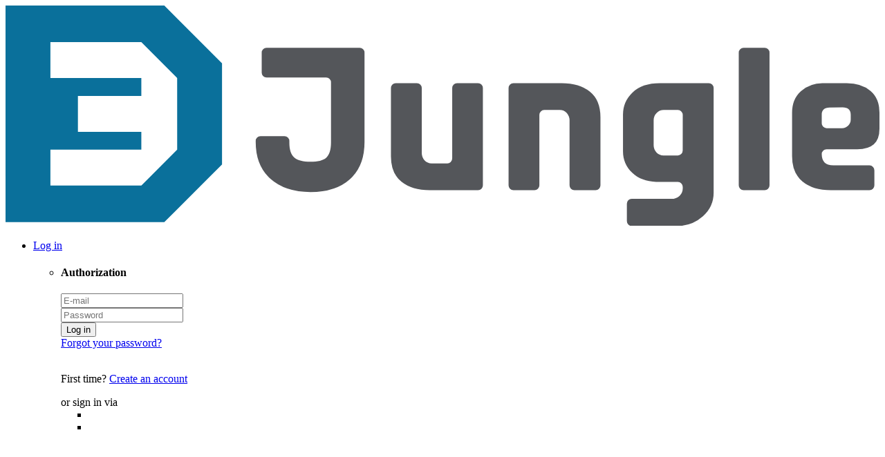

--- FILE ---
content_type: text/html; charset=UTF-8
request_url: https://3djungle.net/models/3d-panels/?tag=mega%20plast
body_size: 11470
content:
<!DOCTYPE html>
<html>
<head>
	<!-- Meta Tags -->
	<meta name="viewport" content="width=device-width, initial-scale=1">

	<meta http-equiv="Content-Type" content="text/html; charset=UTF-8" />
<script type="text/javascript" data-skip-moving="true">(function(w, d, n) {var cl = "bx-core";var ht = d.documentElement;var htc = ht ? ht.className : undefined;if (htc === undefined || htc.indexOf(cl) !== -1){return;}var ua = n.userAgent;if (/(iPad;)|(iPhone;)/i.test(ua)){cl += " bx-ios";}else if (/Windows/i.test(ua)){cl += ' bx-win';}else if (/Macintosh/i.test(ua)){cl += " bx-mac";}else if (/Linux/i.test(ua) && !/Android/i.test(ua)){cl += " bx-linux";}else if (/Android/i.test(ua)){cl += " bx-android";}cl += (/(ipad|iphone|android|mobile|touch)/i.test(ua) ? " bx-touch" : " bx-no-touch");cl += w.devicePixelRatio && w.devicePixelRatio >= 2? " bx-retina": " bx-no-retina";var ieVersion = -1;if (/AppleWebKit/.test(ua)){cl += " bx-chrome";}else if (/Opera/.test(ua)){cl += " bx-opera";}else if (/Firefox/.test(ua)){cl += " bx-firefox";}ht.className = htc ? htc + " " + cl : cl;})(window, document, navigator);</script>


<link href="/bitrix/js/ui/design-tokens/dist/ui.design-tokens.min.css?170296753922911" type="text/css"  rel="stylesheet" />
<link href="/bitrix/js/ui/fonts/opensans/ui.font.opensans.min.css?16715925472320" type="text/css"  rel="stylesheet" />
<link href="/bitrix/js/main/popup/dist/main.popup.bundle.min.css?170296759726598" type="text/css"  rel="stylesheet" />
<link href="/bitrix/css/main/bootstrap.min.css?1615100460121326" type="text/css"  rel="stylesheet" />
<link href="/bitrix/cache/css/en/3djungle/page_8417e6f217197f58c2252d51bf4f944a/page_8417e6f217197f58c2252d51bf4f944a_v1.css?173106234627515" type="text/css"  rel="stylesheet" />
<link href="/bitrix/cache/css/en/3djungle/template_f825ab3b377c73aea6670f061803e10e/template_f825ab3b377c73aea6670f061803e10e_v1.css?1746456116270586" type="text/css"  data-template-style="true" rel="stylesheet" />







	<title>3D models of 3D panels: Mega plast</title>
	<link rel="icon" href="/local/templates/3djungle/img/favicon.svg" type="image/svg+xml" />
	<link rel="shortcut icon" href="/local/templates/3djungle/img/favicon.svg" type="image/svg+xml" />
    <link rel="apple-touch-icon" href="/local/templates/3djungle/img/favicon.svg" type="image/svg+xml" />

	<!-- Fonts -->
	<link href='https://fonts.googleapis.com/css?family=Roboto:400,300,300italic,400italic,500,700,900,700italic,500italic'
		  rel='stylesheet' type='text/css'>

	<!-- Stylesheets -->
	
                        <!-- Google -->
                                    <!-- Google End -->
                <!-- Yandex.RTB -->
    <script data-skip-moving="true">window.yaContextCb=window.yaContextCb||[]</script>
    <script data-skip-moving="true" src="https://yandex.ru/ads/system/context.js" async></script>
    <script data-skip-moving="true" data-ad-client="ca-pub-1523415454330391" async src="https://pagead2.googlesyndication.com/pagead/js/adsbygoogle.js"></script>
</head>
<body>
<div id="panel">
	</div>

<!-- Container -->
<div class="container">
	<!-- Header -->
	<header class="row">

		<div class="col-lg-12 col-md-12 col-sm-12">
			<!-- Main Header -->
			<div id="main-header" class="style2">

				<div class="row">

					<div id="logo" class="col-lg-4 col-md-4 col-sm-4">
                        <a href="/"><img src="/local/templates/3djungle/img/3djungle-logo-2021.svg" alt="3DJungle"></a>
					</div>

                    <nav id="top-header" class="style2 col-sm-offset-3 col-md-5 col-sm-5 col-lg-5 col-md-5 col-sm-5">
                        <ul class="pull-right">
                                                            
<li class="purple top-login-block">
	<a href="javascript:void(0)" class="top-login-button"><i class="icons icon-user-3"></i> Log in</a>
	<ul id="login-dropdown" class="box-dropdown">
		<li>
			<div class="box-wrapper">
				<form name="form_auth" method="post" target="_top" action="/user/auth/">
					<input type="hidden" name="AUTH_FORM" value="Y"/>
					<input type="hidden" name="TYPE" value="AUTH"/>
											<input type="hidden" name="backurl" value="/models/3d-panels/?tag=mega+plast"/>
										
					<h4>Authorization</h4>
					<div class="iconic-input">
						<input type="text" name="USER_LOGIN" placeholder="E-mail"
							   value="" maxlength="255">
						<i class="icons icon-mail-1"></i>
					</div>
					<div class="iconic-input">
						<input type="password" placeholder="Password" name="USER_PASSWORD"
							   autocomplete="off" maxlength="255">
						<i class="icons icon-lock"></i>
					</div>
                    <div class="row">
                        <div class="col-md-12">

                            <div class="pull-left">
                                <input type="submit" name="Login" value="Log in">
                            </div>
                            <div class="pull-right">
                                <a href="/user/auth/?forgot_password=yes">Forgot your password?</a>
                                <br>
                            </div>
                        </div>
                    </div>
					<br class="clearfix">
					<input type="hidden" id="USER_REMEMBER" name="USER_REMEMBER" value="Y">
				</form>

                <p>
                    First time?                    <a class=""
                       href="/user/register/">Create an account</a>
                </p>

                                    <div class="row">
                        <div class="col-md-12">
                            <div class="signin-signup-log-with"><span>or sign in via</span></div>
                        </div>
                    </div>
                    <div class="row">
                        <div class="col-md-12">

                            <div class="bx-authform-social">
    <ul>
                    <li>
                <a id="bx_socserv_icon_GoogleOAuth" class="google bx-authform-social-icon"
                   href="javascript:void(0)" onclick="BX.util.popup('https://accounts.google.com/o/oauth2/auth?client_id=353193407465-pqnhd9tdjgf0cdt9tsbvtqfdekocje80.apps.googleusercontent.com&amp;redirect_uri=https%3A%2F%2F3djungle.net%2Fbitrix%2Ftools%2Foauth%2Fgoogle.php&amp;scope=https%3A%2F%2Fwww.googleapis.com%2Fauth%2Fuserinfo.email+https%3A%2F%2Fwww.googleapis.com%2Fauth%2Fuserinfo.profile&amp;response_type=code&amp;access_type=offline&amp;state=provider%3DGoogleOAuth%26site_id%3Den%26backurl%3D%252Fmodels%252F3d-panels%252F%253Fcheck_key%253D8b24dc0dc72827cd0a1379ca403d2a63%2526tag%253Dmega%252Bplast%26mode%3Dopener%26redirect_url%3D%252Fmodels%252F3d-panels%252F%253Ftag%253Dmega%252Bplast', 580, 400)"
                   title="Google"></a>
            </li>
                        <li>
                <a id="bx_socserv_icon_Facebook" class="facebook bx-authform-social-icon"
                   href="javascript:void(0)" onclick="BX.util.popup('https://www.facebook.com/dialog/oauth?client_id=745179669966287&amp;redirect_uri=https%3A%2F%2F3djungle.net%2Fbitrix%2Ftools%2Foauth%2Ffacebook.php&amp;scope=email&amp;display=popup&amp;state=site_id%3Den%26backurl%3D%252Fmodels%252F3d-panels%252F%253Fcheck_key%253D8b24dc0dc72827cd0a1379ca403d2a63%2526tag%253Dmega%252Bplast%26redirect_url%3D%252Fmodels%252F3d-panels%252F%253Ftag%253Dmega%252Bplast', 680, 600)"
                   title="Facebook"></a>
            </li>
                </ul>
</div>
                        </div>
                    </div>
                    			</div>
		</li>
	</ul>
</li>

                                                    </ul>
                    </nav>

				</div>

			</div>
			<!-- /Main Header -->

			<!-- Main Navigation -->
			<nav id="main-navigation">
				
    <ul>

    
        
                                                        <li class="home-green ">
                        <a href="/" class="" >
                            <span class="nav-caption">Home</span>
                        </a>
                    </li>
                            
        
        
    
        
                                                        <li class="blue current-item">
                        <a href="/models/" class="" >
                            <span class="nav-caption">3D models</span>
                        </a>
                    </li>
                            
        
        
    
        
                                                        <li class="red ">
                        <a href="/textures/" class="" >
                            <span class="nav-caption">Seamless textures</span>
                        </a>
                    </li>
                            
        
        
    
    
        <li class="green nav-search">
            <i class="icons icon-search-1"></i>
        </li>

    </ul>

    <div class="menu-clear-left"></div>

    
<div id="search-bar">
    <form action="/search/" id="search_form">
        <div class="col-lg-12 col-md-12 col-sm-12">
            <table id="search-bar-table">
                <tr>
                    <td class="search-column-1">
                        <input type="text" name="q" id="search_input_in_menu" value="" size="15" maxlength="50" placeholder="Enter your keyword"/>
                    </td>
                </tr>
            </table>
        </div>
        <div id="search-button">
            <input type="submit" class="green" value=""/>
            <i class="icons icon-search-1"></i>
        </div>
    </form>
</div>



			</nav>
			<!-- /Main Navigation -->

		</div>

	</header>
	<!-- /Header -->
	<!-- Content -->
	<div class="row content">

		<!-- Breadcrumbs -->
		<div class="col-lg-12 col-md-12 col-sm-12">
					<div class="breadcrumbs" itemscope itemtype="https://schema.org/BreadcrumbList">
			<div class="breadcrumb-item" id="breadcrumb_0" itemprop="itemListElement" itemscope itemtype="https://schema.org/ListItem">
				
				<a href="/" title="Home" itemprop="item">
					<span itemprop="name">Home</span>
					<meta itemprop="position" content="1" />
				</a>
			</div>
			<div class="breadcrumb-item" id="breadcrumb_1" itemprop="itemListElement" itemscope itemtype="https://schema.org/ListItem">
				<i class="icons icon-right-dir"></i>
				<a href="/models/" title="3D models downloading" itemprop="item">
					<span itemprop="name">3D models downloading</span>
					<meta itemprop="position" content="2" />
				</a>
			</div>
			<div class="breadcrumb-item" id="breadcrumb_2" itemprop="itemListElement" itemscope itemtype="https://schema.org/ListItem">
				<i class="icons icon-right-dir"></i>
				<a href="/models/interior/" title="3D interior models" itemprop="item">
					<span itemprop="name">3D interior models</span>
					<meta itemprop="position" content="3" />
				</a>
			</div>
			<div class="breadcrumb-item" id="breadcrumb_3" itemprop="itemListElement" itemscope itemtype="https://schema.org/ListItem">
				<i class="icons icon-right-dir"></i>
				<a href="/models/decor/" title="3D models of decor" itemprop="item">
					<span itemprop="name">3D models of decor</span>
					<meta itemprop="position" content="4" />
				</a>
			</div>
			<div class="breadcrumb-item" id="breadcrumb_4" itemprop="itemListElement" itemscope itemtype="https://schema.org/ListItem">
				<i class="icons icon-right-dir"></i>
				<a href="/models/3d-panels/" title="3D models of 3D panels" itemprop="item">
					<span itemprop="name">3D models of 3D panels</span>
					<meta itemprop="position" content="5" />
				</a>
			</div>
			<div class="breadcrumb-item" itemprop="itemListElement" itemscope itemtype="https://schema.org/ListItem">
				<i class="icons icon-right-dir"></i>
				<span itemprop="name">Mega plast</span>
				<meta itemprop="position" content="6" />
			</div></div></div>		<!-- /Breadcrumbs -->
                <div class="col-lg-12">
        <script data-skip-moving="true">document.write('<script src="' + 'https://s.basicconfig.com/channel/207?enc='+encodeURIComponent(document.inputEncoding) + '"></scr' + 'ipt>');</script>
        </div>
		        
                
		<!-- Main Content -->
		<section class="main-content col-lg-9 col-md-9 col-sm-9 col-lg-push-3 col-md-push-3 col-sm-push-3">
	<div class="catalog-section">
		<!-- Heading -->
		<div class="row" style="margin-bottom: 30px">
			<div class="col-lg-12 col-md-12 col-sm-12">
				<div class="carousel-heading no-margin">
					<h1>3D models of 3D panels: Mega plast</h1>
				</div>
									<div class="page-content">
						<!-- Description -->
												<!-- /Description -->

													<p class="elements-count">
								Total models in this category:								<b>10</b>
							</p>
											</div>
							</div>
		</div>
		<!-- /Heading -->

		
					<div class="row sort_row">
				<div class="col-lg-12 col-md-12 col-sm-12">
					<div class="category-heading">
						<span>SORT BY:</span>
						<a href="javascript:void();"
							class='disabled'>novelty</a> |
						<a href="/models/3d-panels/index.php?tag=mega plast&sort=download"
							>popular</a> |
						<a href="/models/3d-panels/index.php?tag=mega plast&sort=polygons"
							>polygons</a>
					</div>
				</div>
			</div>
		
					<!-- Items -->
			<div class="row items">
									<!-- Item -->
					<div class="col-lg-3 col-md-3 col-sm-3 product">
						<div class="product-image">
							<a href="/models/3d-panels/48427/" title="Om. Mega plast decor Bas-relief">
								<img src="/upload/resize_cache/iblock/42f/200_200_2/67x1skfbmwntsjq6y602cjut3t93citz.jpeg" alt="Om. Mega plast decor Bas-relief">
							</a>
						</div>
					</div>
					<!-- /Item -->

														<!-- Item -->
					<div class="col-lg-3 col-md-3 col-sm-3 product">
						<div class="product-image">
							<a href="/models/3d-panels/46235/" title="Om. Mega plast decor Bas-relief">
								<img src="/upload/resize_cache/iblock/5e4/200_200_2/ers39u2o12x457v2gx64olaqy4pnu8l4.jpeg" alt="Om. Mega plast decor Bas-relief">
							</a>
						</div>
					</div>
					<!-- /Item -->

														<!-- Item -->
					<div class="col-lg-3 col-md-3 col-sm-3 product">
						<div class="product-image">
							<a href="/models/3d-panels/44315/" title="Om. Mega plast decor Bas-relief">
								<img src="/upload/resize_cache/iblock/5d5/200_200_2/2huhbqi5pbp6tw1ax8hnkbo4ic96b0hq.jpeg" alt="Om. Mega plast decor Bas-relief">
							</a>
						</div>
					</div>
					<!-- /Item -->

														<!-- Item -->
					<div class="col-lg-3 col-md-3 col-sm-3 product">
						<div class="product-image">
							<a href="/models/3d-panels/40267/" title="Om. Mega plast decor Bas-relief">
								<img src="/upload/resize_cache/iblock/c4f/200_200_2/1syzayqm5xz5g8ru5gu41fcvrs7yfzja.jpeg" alt="Om. Mega plast decor Bas-relief">
							</a>
						</div>
					</div>
					<!-- /Item -->

											</div><!-- .row -->
						<div class="row">
						<div class="col-md-12 align-center">
                                                                                                <ins class="adsbygoogle"
                                         style="display:block"
                                         data-ad-client="ca-pub-1898391016970001"
                                         data-ad-slot="7769859138"
                                         data-ad-format="auto"
                                         data-full-width-responsive="true"></ins>
                                                                                                						</div>
						</div>
						<div class="row items">
														<!-- Item -->
					<div class="col-lg-3 col-md-3 col-sm-3 product">
						<div class="product-image">
							<a href="/models/3d-panels/31825/" title="Om. Mega plast decor 3d panel">
								<img src="/upload/resize_cache/iblock/dac/200_200_2/llq2gw3dplkcsffzhsbrjketxq7drzq6.jpeg" alt="Om. Mega plast decor 3d panel">
							</a>
						</div>
					</div>
					<!-- /Item -->

														<!-- Item -->
					<div class="col-lg-3 col-md-3 col-sm-3 product">
						<div class="product-image">
							<a href="/models/3d-panels/31565/" title="Om. Mega plast decor Rustic stones">
								<img src="/upload/resize_cache/iblock/eca/200_200_2/qw6sbkl338vztmuvxryw9h4rcjgwo60w.jpeg" alt="Om. Mega plast decor Rustic stones">
							</a>
						</div>
					</div>
					<!-- /Item -->

														<!-- Item -->
					<div class="col-lg-3 col-md-3 col-sm-3 product">
						<div class="product-image">
							<a href="/models/3d-panels/29019/" title="Om. Mega plast decor Decorative inserts">
								<img src="/upload/resize_cache/iblock/878/200_200_2/vfp23zhl164nw5hxwkmcy31eny6f8gol.jpeg" alt="Om. Mega plast decor Decorative inserts">
							</a>
						</div>
					</div>
					<!-- /Item -->

														<!-- Item -->
					<div class="col-lg-3 col-md-3 col-sm-3 product">
						<div class="product-image">
							<a href="/models/3d-panels/26081/" title="Om. Mega plast decor Decorative inserts">
								<img src="/upload/resize_cache/iblock/290/200_200_2/nq550zw4x6mehfyj8a15842ivb9nczc3.jpeg" alt="Om. Mega plast decor Decorative inserts">
							</a>
						</div>
					</div>
					<!-- /Item -->

														<!-- Item -->
					<div class="col-lg-3 col-md-3 col-sm-3 product">
						<div class="product-image">
							<a href="/models/3d-panels/26036/" title="Om. Mega plast decor Decorative inserts">
								<img src="/upload/resize_cache/iblock/b81/200_200_2/k9uzy8ss7vpm71lyp8wc0zk0n3mwubq4.jpeg" alt="Om. Mega plast decor Decorative inserts">
							</a>
						</div>
					</div>
					<!-- /Item -->

														<!-- Item -->
					<div class="col-lg-3 col-md-3 col-sm-3 product">
						<div class="product-image">
							<a href="/models/3d-panels/22985/" title="Om. Mega plast decor Decorative inserts">
								<img src="/upload/resize_cache/iblock/797/200_200_2/6pelhm73ce4u2vx1uqmj49hlfukim8g5.jpeg" alt="Om. Mega plast decor Decorative inserts">
							</a>
						</div>
					</div>
					<!-- /Item -->

												</div>
			<!-- /Items -->
							<div class="row">
									</div>
					
			</div>
	
</section>
<!-- /Main Content -->


    <!-- Sidebar -->
    <aside class="sidebar col-lg-3 col-md-3 col-sm-3  col-lg-pull-9 col-md-pull-9 col-sm-pull-9">
        <!-- Categories -->
        <div class="row sidebar-box purple">
            <div class="col-lg-12 col-md-12 col-sm-12">
                <div class="sidebar-box-heading">
                    <i class="icons icon-folder-open-empty"></i>
                    <h4>
                        Models                    </h4>
                </div>

                <div class="sidebar-box-content">
                    
<ul>


	
	
					<li>
				<a href="/models/architecture/" class="root-item">
					Architecture 				</a>
				<ul class="cl-sidebar-dropdown">
			
	

	
										<li>
					<a href="/models/houses-and-cottages/"  class="item">
						Houses and cottages					</a>
				</li>
					
	
	

	
										<li>
					<a href="/models/sights/"  class="item">
						Sights					</a>
				</li>
					
	
	

	
										<li>
					<a href="/models/building/"  class="item">
						Building					</a>
				</li>
					
	
	

	
										<li>
					<a href="/models/bridges/"  class="item">
						Bridges					</a>
				</li>
					
	
	

	
										<li>
					<a href="/models/monuments-and-fountains/"  class="item">
						Monuments and fountains					</a>
				</li>
					
	
	

	
	
		
					
											<li>
							<a href="/models/sculpture/" class="root-item">
								Sculpture 							</a>
							<ul class="cl-sidebar-dropdown">
									

			
	

	
										<li>
					<a href="/models/bas-reliefs/"  class="item">
						Bas-reliefs					</a>
				</li>
					
	
	

	
										<li>
					<a href="/models/busts/"  class="item">
						Busts					</a>
				</li>
					
	
	

	
										<li>
					<a href="/models/statues/"  class="item">
						Statues					</a>
				</li>
					
	
	

			</ul></li>	
										<li>
					<a href="/models/temples/"  class="item">
						Temples					</a>
				</li>
					
	
	

			</ul></li>	
	
					<li>
				<a href="/models/animals/" class="root-item">
					Animals 				</a>
				<ul class="cl-sidebar-dropdown">
			
	

	
										<li>
					<a href="/models/dinosaurs/"  class="item">
						Dinosaurs					</a>
				</li>
					
	
	

	
										<li>
					<a href="/models/home/"  class="item">
						Home					</a>
				</li>
					
	
	

	
										<li>
					<a href="/models/amphibians/"  class="item">
						Amphibians					</a>
				</li>
					
	
	

	
										<li>
					<a href="/models/sea-creatures/"  class="item">
						Sea creatures					</a>
				</li>
					
	
	

	
										<li>
					<a href="/models/insects/"  class="item">
						Insects					</a>
				</li>
					
	
	

	
										<li>
					<a href="/models/birds/"  class="item">
						Birds					</a>
				</li>
					
	
	

	
										<li>
					<a href="/models/fish/"  class="item">
						Fish					</a>
				</li>
					
	
	

	
										<li>
					<a href="/models/herbivores/"  class="item">
						Herbivores					</a>
				</li>
					
	
	

	
										<li>
					<a href="/models/predators/"  class="item">
						Predators					</a>
				</li>
					
	
	

			</ul></li>	
	
					<li>
				<a href="/models/interior/" class="root-item">
					Interior 				</a>
				<ul class="cl-sidebar-dropdown">
			
	

	
										<li>
					<a href="/models/3d-interiors/"  class="item">
						3D interiors					</a>
				</li>
					
	
	

	
										<li>
					<a href="/models/bars-and-restaurants/"  class="item">
						Bars and restaurants					</a>
				</li>
					
	
	

	
	
		
					
											<li>
							<a href="/models/appliances/" class="root-item">
								Appliances 							</a>
							<ul class="cl-sidebar-dropdown">
									

			
	

	
										<li>
					<a href="/models/audio-tech/"  class="item">
						Audio tech					</a>
				</li>
					
	
	

	
										<li>
					<a href="/models/fans/"  class="item">
						Fans					</a>
				</li>
					
	
	

	
										<li>
					<a href="/models/appliances-others/"  class="item">
						Others					</a>
				</li>
					
	
	

	
										<li>
					<a href="/models/washing-machines/"  class="item">
						Washing machines					</a>
				</li>
					
	
	

	
										<li>
					<a href="/models/tv-sets/"  class="item">
						TV sets					</a>
				</li>
					
	
	

	
										<li>
					<a href="/models/telephones/"  class="item">
						Telephones					</a>
				</li>
					
	
	

	
										<li>
					<a href="/models/refrigerators/"  class="item">
						Refrigerators					</a>
				</li>
					
	
	

	
										<li>
					<a href="/models/teapots/"  class="item">
						Teapots					</a>
				</li>
					
	
	

			</ul></li>	
	
		
					
											<li>
							<a href="/models/decor/" class="root-item">
								Decor 							</a>
							<ul class="cl-sidebar-dropdown">
									

			
	

	
										<li class="item-selected">
					<a href="/models/3d-panels/"  class="item">
						3D panels					</a>
				</li>
					
	
	

	
										<li>
					<a href="/models/vases/"  class="item">
						Vases					</a>
				</li>
					
	
	

	
										<li>
					<a href="/models/decorative-sets/"  class="item">
						Decorative sets					</a>
				</li>
					
	
	

	
										<li>
					<a href="/models/other-decorative-objects/"  class="item">
						Other decorative objects					</a>
				</li>
					
	
	

	
										<li>
					<a href="/models/mirrors/"  class="item">
						Mirrors					</a>
				</li>
					
	
	

	
										<li>
					<a href="/models/paintings/"  class="item">
						Paintings					</a>
				</li>
					
	
	

	
										<li>
					<a href="/models/decor-books/"  class="item">
						Books					</a>
				</li>
					
	
	

	
										<li>
					<a href="/models/carpets/"  class="item">
						Carpets					</a>
				</li>
					
	
	

	
										<li>
					<a href="/models/stucco/"  class="item">
						Stucco					</a>
				</li>
					
	
	

	
										<li>
					<a href="/models/decor-pillows/"  class="item">
						Pillows					</a>
				</li>
					
	
	

	
										<li>
					<a href="/models/clock/"  class="item">
						Clock					</a>
				</li>
					
	
	

	
										<li>
					<a href="/models/curtains/"  class="item">
						Curtains					</a>
				</li>
					
	
	

			</ul></li>	
	
		
					
											<li>
							<a href="/models/childroom/" class="root-item">
								Childroom 							</a>
							<ul class="cl-sidebar-dropdown">
									

			
	

	
										<li>
					<a href="/models/childroom-full-furniture-set/"  class="item">
						Full furniture set					</a>
				</li>
					
	
	

	
										<li>
					<a href="/models/childroom-others/"  class="item">
						Others					</a>
				</li>
					
	
	

	
										<li>
					<a href="/models/toys/"  class="item">
						Toys					</a>
				</li>
					
	
	

	
										<li>
					<a href="/models/childrens-beds/"  class="item">
						Beds					</a>
				</li>
					
	
	

	
										<li>
					<a href="/models/table-and-chair/"  class="item">
						Table &amp; Chair					</a>
				</li>
					
	
	

	
										<li>
					<a href="/models/childroom-wardrobe/"  class="item">
						Wardrobe					</a>
				</li>
					
	
	

			</ul></li>	
										<li>
					<a href="/models/fireplaces/"  class="item">
						Fireplaces					</a>
				</li>
					
	
	

	
										<li>
					<a href="/models/chancery/"  class="item">
						Chancery					</a>
				</li>
					
	
	

	
										<li>
					<a href="/models/books-and-magazines/"  class="item">
						Books and magazines					</a>
				</li>
					
	
	

	
	
		
					
											<li>
							<a href="/models/kitchen/" class="root-item">
								Kitchen 							</a>
							<ul class="cl-sidebar-dropdown">
									

			
	

	
										<li>
					<a href="/models/kitchens/"  class="item">
						Kitchens					</a>
				</li>
					
	
	

	
										<li>
					<a href="/models/others-kitchen-accessories/"  class="item">
						Others kitchen accessories					</a>
				</li>
					
	
	

	
										<li>
					<a href="/models/sink/"  class="item">
						Sink					</a>
				</li>
					
	
	

	
										<li>
					<a href="/models/tableware/"  class="item">
						Tableware					</a>
				</li>
					
	
	

	
										<li>
					<a href="/models/kitchen-faucets/"  class="item">
						Faucets					</a>
				</li>
					
	
	

	
										<li>
					<a href="/models/kitchen-appliance/"  class="item">
						Kitchen appliance					</a>
				</li>
					
	
	

			</ul></li>	
										<li>
					<a href="/models/stairs/"  class="item">
						Stairs					</a>
				</li>
					
	
	

	
										<li>
					<a href="/models/shops/"  class="item">
						Shops					</a>
				</li>
					
	
	

	
	
		
					
											<li>
							<a href="/models/furniture/" class="root-item">
								Furniture 							</a>
							<ul class="cl-sidebar-dropdown">
									

			
	

	
										<li>
					<a href="/models/sofas/"  class="item">
						Sofas					</a>
				</li>
					
	
	

	
										<li>
					<a href="/models/others-soft-seating/"  class="item">
						Others soft seating					</a>
				</li>
					
	
	

	
										<li>
					<a href="/models/other/"  class="item">
						Other					</a>
				</li>
					
	
	

	
										<li>
					<a href="/models/consoles/"  class="item">
						Consoles					</a>
				</li>
					
	
	

	
										<li>
					<a href="/models/armchairs/"  class="item">
						Armchairs					</a>
				</li>
					
	
	

	
										<li>
					<a href="/models/beds/"  class="item">
						Beds					</a>
				</li>
					
	
	

	
										<li>
					<a href="/models/office-furniture/"  class="item">
						Office furniture					</a>
				</li>
					
	
	

	
										<li>
					<a href="/models/hallway-furniture/"  class="item">
						Hallway furniture					</a>
				</li>
					
	
	

	
										<li>
					<a href="/models/racks/"  class="item">
						Racks					</a>
				</li>
					
	
	

	
										<li>
					<a href="/models/table-and-chairs/"  class="item">
						Table and chairs					</a>
				</li>
					
	
	

	
										<li>
					<a href="/models/tables/"  class="item">
						Tables					</a>
				</li>
					
	
	

	
										<li>
					<a href="/models/chairs/"  class="item">
						Chairs					</a>
				</li>
					
	
	

	
										<li>
					<a href="/models/tv-wall/"  class="item">
						TV Wall					</a>
				</li>
					
	
	

	
										<li>
					<a href="/models/dressing-tables/"  class="item">
						Dressing tables					</a>
				</li>
					
	
	

	
										<li>
					<a href="/models/sideboards-and-chest-of-drawers/"  class="item">
						Sideboards &amp; Chest of drawers					</a>
				</li>
					
	
	

	
										<li>
					<a href="/models/cupboards/"  class="item">
						Cupboards					</a>
				</li>
					
	
	

			</ul></li>	
	
		
					
											<li>
							<a href="/models/lighting/" class="root-item">
								Lighting 							</a>
							<ul class="cl-sidebar-dropdown">
									

			
	

	
										<li>
					<a href="/models/sconce/"  class="item">
						Sconce					</a>
				</li>
					
	
	

	
										<li>
					<a href="/models/spotlights/"  class="item">
						Spotlights					</a>
				</li>
					
	
	

	
										<li>
					<a href="/models/lamps/"  class="item">
						Lamps (others)					</a>
				</li>
					
	
	

	
										<li>
					<a href="/models/table-lamps/"  class="item">
						Table lamps					</a>
				</li>
					
	
	

	
										<li>
					<a href="/models/chandeliers/"  class="item">
						Pendant lights / chandeliers					</a>
				</li>
					
	
	

	
										<li>
					<a href="/models/ceiling-lamp/"  class="item">
						Ceiling lamps					</a>
				</li>
					
	
	

	
										<li>
					<a href="/models/technical-lighting/"  class="item">
						Technical lighting					</a>
				</li>
					
	
	

	
										<li>
					<a href="/models/floor-lamps/"  class="item">
						Floor lamps					</a>
				</li>
					
	
	

			</ul></li>	
										<li>
					<a href="/models/dishes-and-cutlery/"  class="item">
						Dishes and cutlery					</a>
				</li>
					
	
	

	
										<li>
					<a href="/models/houseware/"  class="item">
						Houseware					</a>
				</li>
					
	
	

	
										<li>
					<a href="/models/handles-and-fittings/"  class="item">
						Handles and fittings					</a>
				</li>
					
	
	

	
										<li>
					<a href="/models/beauty-salon/"  class="item">
						Beauty salon					</a>
				</li>
					
	
	

	
	
		
					
											<li>
							<a href="/models/plumbing/" class="root-item">
								Plumbing 							</a>
							<ul class="cl-sidebar-dropdown">
									

			
	

	
										<li>
					<a href="/models/baths/"  class="item">
						Baths					</a>
				</li>
					
	
	

	
										<li>
					<a href="/models/towel-rails/"  class="item">
						Towel rails					</a>
				</li>
					
	
	

	
										<li>
					<a href="/models/radiators/"  class="item">
						Radiators					</a>
				</li>
					
	
	

	
										<li>
					<a href="/models/sinks/"  class="item">
						Sinks					</a>
				</li>
					
	
	

	
										<li>
					<a href="/models/mixers/"  class="item">
						Mixers					</a>
				</li>
					
	
	

	
										<li>
					<a href="/models/toilet-bowls/"  class="item">
						Toilet bowls					</a>
				</li>
					
	
	

			</ul></li>	
	
		
					
											<li>
							<a href="/models/bathroom/" class="root-item">
								Bathroom 							</a>
							<ul class="cl-sidebar-dropdown">
									

			
	

	
										<li>
					<a href="/models/bathroom-accessories/"  class="item">
						Bathroom accessories					</a>
				</li>
					
	
	

	
										<li>
					<a href="/models/showers/"  class="item">
						Showers					</a>
				</li>
					
	
	

	
										<li>
					<a href="/models/bathroom-furniture/"  class="item">
						Bathroom furniture					</a>
				</li>
					
	
	

	
										<li>
					<a href="/models/toilets-and-Bidets/"  class="item">
						Toilets &amp; Bidets					</a>
				</li>
					
	
	

			</ul></li></ul></li>	
	
					<li>
				<a href="/models/space-and-fantasy/" class="root-item">
					Space and fantasy 				</a>
				<ul class="cl-sidebar-dropdown">
			
	

	
										<li>
					<a href="/models/ships-and-stations/"  class="item">
						Ships and stations					</a>
				</li>
					
	
	

	
										<li>
					<a href="/models/cosmic-bodies/"  class="item">
						Cosmic bodies					</a>
				</li>
					
	
	

	
										<li>
					<a href="/models/robots/"  class="item">
						Robots					</a>
				</li>
					
	
	

	
										<li>
					<a href="/models/constructions/"  class="item">
						Constructions					</a>
				</li>
					
	
	

			</ul></li>	
	
					<li>
				<a href="/models/medicine/" class="root-item">
					Medicine 				</a>
				<ul class="cl-sidebar-dropdown">
			
	

	
										<li>
					<a href="/models/medical-equipment/"  class="item">
						Medical equipment					</a>
				</li>
					
	
	

	
										<li>
					<a href="/models/medical-tools/"  class="item">
						Medical tools					</a>
				</li>
					
	
	

	
										<li>
					<a href="/models/drugs/"  class="item">
						Drugs					</a>
				</li>
					
	
	

			</ul></li>	
	
					<li>
				<a href="/models/models-for-3d-printing/" class="root-item">
					Models for 3D printing 				</a>
				<ul class="cl-sidebar-dropdown">
			
	

	
										<li>
					<a href="/models/other_1/"  class="item">
						Other					</a>
				</li>
					
	
	

	
										<li>
					<a href="/models/gadgets/"  class="item">
						Gadgets					</a>
				</li>
					
	
	

	
										<li>
					<a href="/models/for-home-and-everyday-life/"  class="item">
						For home and everyday life					</a>
				</li>
					
	
	

	
										<li>
					<a href="/models/toys-and-games/"  class="item">
						Toys &amp; Games					</a>
				</li>
					
	
	

	
										<li>
					<a href="/models/art/"  class="item">
						Art					</a>
				</li>
					
	
	

	
										<li>
					<a href="/models/people-and-beings/"  class="item">
						People and Beings					</a>
				</li>
					
	
	

	
										<li>
					<a href="/models/miniatures/"  class="item">
						Miniatures					</a>
				</li>
					
	
	

	
										<li>
					<a href="/models/jewelry-and-fashion/"  class="item">
						Jewelry and fashion					</a>
				</li>
					
	
	

			</ul></li>	
	
					<li>
				<a href="/models/music/" class="root-item">
					Music 				</a>
				<ul class="cl-sidebar-dropdown">
			
	

	
										<li>
					<a href="/models/wind-instruments/"  class="item">
						Wind instruments					</a>
				</li>
					
	
	

	
										<li>
					<a href="/models/keyboards/"  class="item">
						Keyboards					</a>
				</li>
					
	
	

	
										<li>
					<a href="/models/equipment/"  class="item">
						Equipment					</a>
				</li>
					
	
	

	
										<li>
					<a href="/models/strings/"  class="item">
						Strings					</a>
				</li>
					
	
	

	
										<li>
					<a href="/models/drums/"  class="item">
						Drums					</a>
				</li>
					
	
	

			</ul></li>	
	
					<li>
				<a href="/models/clothes-and-footwear/" class="root-item">
					Clothes and footwear 				</a>
				<ul class="cl-sidebar-dropdown">
			
	

	
										<li>
					<a href="/models/children_1/"  class="item">
						Children					</a>
				</li>
					
	
	

	
										<li>
					<a href="/models/women_1/"  class="item">
						Women					</a>
				</li>
					
	
	

	
										<li>
					<a href="/models/mens/"  class="item">
						Mens					</a>
				</li>
					
	
	

	
										<li>
					<a href="/models/eyewear-and-accessories/"  class="item">
						Eyewear &amp; Accessories					</a>
				</li>
					
	
	

	
										<li>
					<a href="/models/overalls/"  class="item">
						Overalls					</a>
				</li>
					
	
	

	
										<li>
					<a href="/models/sports/"  class="item">
						Sports					</a>
				</li>
					
	
	

			</ul></li>	
	
					<li>
				<a href="/models/weapon/" class="root-item">
					Weapon 				</a>
				<ul class="cl-sidebar-dropdown">
			
	

	
										<li>
					<a href="/models/ammunition/"  class="item">
						Ammunition					</a>
				</li>
					
	
	

	
										<li>
					<a href="/models/military-equipment/"  class="item">
						Military equipment					</a>
				</li>
					
	
	

	
										<li>
					<a href="/models/historical-and-fantasy/"  class="item">
						Historical and Fantasy					</a>
				</li>
					
	
	

	
										<li>
					<a href="/models/ships-and-submarines/"  class="item">
						Ships and submarines					</a>
				</li>
					
	
	

	
										<li>
					<a href="/models/firearms/"  class="item">
						Firearms					</a>
				</li>
					
	
	

	
										<li>
					<a href="/models/airplanes-and-helicopters/"  class="item">
						Airplanes and helicopters					</a>
				</li>
					
	
	

	
										<li>
					<a href="/models/steel-arms/"  class="item">
						Steel arms					</a>
				</li>
					
	
	

			</ul></li>	
	
					<li>
				<a href="/models/characters/" class="root-item">
					Characters 				</a>
				<ul class="cl-sidebar-dropdown">
			
	

	
	
		
					
											<li>
							<a href="/models/3d-models-of-people/" class="root-item">
								3D models of people 							</a>
							<ul class="cl-sidebar-dropdown">
									

			
	

	
										<li>
					<a href="/models/3d-models-of-girls/"  class="item">
						3D models of girls					</a>
				</li>
					
	
	

	
										<li>
					<a href="/models/anatomy/"  class="item">
						Anatomy					</a>
				</li>
					
	
	

	
										<li>
					<a href="/models/children/"  class="item">
						Children					</a>
				</li>
					
	
	

	
										<li>
					<a href="/models/women/"  class="item">
						Women					</a>
				</li>
					
	
	

	
										<li>
					<a href="/models/men/"  class="item">
						Men					</a>
				</li>
					
	
	

	
										<li>
					<a href="/models/old-men/"  class="item">
						Old men					</a>
				</li>
					
	
	

			</ul></li>	
										<li>
					<a href="/models/monsters-and-creatures/"  class="item">
						Monsters and creatures					</a>
				</li>
					
	
	

	
										<li>
					<a href="/models/cartoon-heroes/"  class="item">
						Cartoon heroes					</a>
				</li>
					
	
	

			</ul></li>	
	
					<li>
				<a href="/models/food/" class="root-item">
					Food 				</a>
				<ul class="cl-sidebar-dropdown">
			
	

	
										<li>
					<a href="/models/food_1/"  class="item">
						Food					</a>
				</li>
					
	
	

	
										<li>
					<a href="/models/food-and-drinks/"  class="item">
						Food &amp; drinks					</a>
				</li>
					
	
	

	
										<li>
					<a href="/models/drinks/"  class="item">
						Drinks					</a>
				</li>
					
	
	

	
										<li>
					<a href="/models/tobacco-products/"  class="item">
						Tobacco products					</a>
				</li>
					
	
	

			</ul></li>	
	
					<li>
				<a href="/models/industry/" class="root-item">
					Industry 				</a>
				<ul class="cl-sidebar-dropdown">
			
	

	
										<li>
					<a href="/models/details/"  class="item">
						Details					</a>
				</li>
					
	
	

	
										<li>
					<a href="/models/tools/"  class="item">
						Tools					</a>
				</li>
					
	
	

	
										<li>
					<a href="/models/special-equipment/"  class="item">
						Special equipment					</a>
				</li>
					
	
	

			</ul></li>	
										<li class=" ">
					<a href="/models/others/" class="">
						Others					</a>
				</li>
					
	
	

	
	
					<li>
				<a href="/models/plants-and-mushrooms/" class="root-item">
					Plants and mushrooms 				</a>
				<ul class="cl-sidebar-dropdown">
			
	

	
										<li>
					<a href="/models/mushrooms/"  class="item">
						Mushrooms					</a>
				</li>
					
	
	

	
										<li>
					<a href="/models/trees/"  class="item">
						Trees					</a>
				</li>
					
	
	

	
										<li>
					<a href="/models/indoor-plants/"  class="item">
						Indoor					</a>
				</li>
					
	
	

	
										<li>
					<a href="/models/bushes/"  class="item">
						Bushes					</a>
				</li>
					
	
	

	
										<li>
					<a href="/models/leaves/"  class="item">
						Leaves					</a>
				</li>
					
	
	

	
										<li>
					<a href="/models/herbs/"  class="item">
						Herbs					</a>
				</li>
					
	
	

	
										<li>
					<a href="/models/fitowall/"  class="item">
						Fitowall					</a>
				</li>
					
	
	

	
										<li>
					<a href="/models/flowers/"  class="item">
						Flowers					</a>
				</li>
					
	
	

			</ul></li>	
	
					<li>
				<a href="/models/sports-and-tourism/" class="root-item">
					Sports and tourism 				</a>
				<ul class="cl-sidebar-dropdown">
			
	

	
										<li>
					<a href="/models/sport-others/"  class="item">
						Others					</a>
				</li>
					
	
	

	
										<li>
					<a href="/models/inventory/"  class="item">
						Inventory					</a>
				</li>
					
	
	

	
										<li>
					<a href="/models/clothing-and-equipment/"  class="item">
						Clothing and equipment					</a>
				</li>
					
	
	

	
										<li>
					<a href="/models/sports-grounds/"  class="item">
						Sports grounds					</a>
				</li>
					
	
	

	
										<li>
					<a href="/models/simulators/"  class="item">
						Simulators					</a>
				</li>
					
	
	

			</ul></li>	
	
					<li>
				<a href="/models/transport/" class="root-item">
					Transport 				</a>
				<ul class="cl-sidebar-dropdown">
			
	

	
	
		
					
											<li>
							<a href="/models/air/" class="root-item">
								Air 							</a>
							<ul class="cl-sidebar-dropdown">
									

			
	

	
										<li>
					<a href="/models/helicopters/"  class="item">
						Helicopters					</a>
				</li>
					
	
	

	
										<li>
					<a href="/models/aircraft/"  class="item">
						Aircraft					</a>
				</li>
					
	
	

			</ul></li>	
	
		
					
											<li>
							<a href="/models/ships/" class="root-item">
								Ships 							</a>
							<ul class="cl-sidebar-dropdown">
									

			
	

	
										<li>
					<a href="/models/small-craft/"  class="item">
						Small craft					</a>
				</li>
					
	
	

	
										<li>
					<a href="/models/passenger/"  class="item">
						Passenger					</a>
				</li>
					
	
	

	
										<li>
					<a href="/models/yachts-and-boats/"  class="item">
						Yachts and boats					</a>
				</li>
					
	
	

			</ul></li>	
	
		
					
											<li>
							<a href="/models/ground/" class="root-item">
								Ground 							</a>
							<ul class="cl-sidebar-dropdown">
									

			
	

	
										<li>
					<a href="/models/cars/"  class="item">
						Cars					</a>
				</li>
					
	
	

	
										<li>
					<a href="/models/bicycles/"  class="item">
						Bicycles					</a>
				</li>
					
	
	

	
										<li>
					<a href="/models/urban-transport/"  class="item">
						Urban transport					</a>
				</li>
					
	
	

	
										<li>
					<a href="/models/freight/"  class="item">
						Freight					</a>
				</li>
					
	
	

	
										<li>
					<a href="/models/railway-transport/"  class="item">
						Railway transport					</a>
				</li>
					
	
	

	
										<li>
					<a href="/models/bikes/"  class="item">
						Bikes					</a>
				</li>
					
	
	

	
										<li>
					<a href="/models/agricultural-and-construction/"  class="item">
						Agricultural. and construction					</a>
				</li>
					
	
	

	
										<li>
					<a href="/models/special-transport-destination/"  class="item">
						Special transport destination					</a>
				</li>
					
	
	

			</ul></li></ul></li>	
	
					<li>
				<a href="/models/exterior/" class="root-item">
					Exterior 				</a>
				<ul class="cl-sidebar-dropdown">
			
	

	
										<li>
					<a href="/models/3d-exterior-scenes/"  class="item">
						3d exterior scenes					</a>
				</li>
					
	
	

	
										<li>
					<a href="/models/3d-models-of-doors/"  class="item">
						3d models of doors					</a>
				</li>
					
	
	

	
										<li>
					<a href="/models/3d-models-of-windows/"  class="item">
						3d models of windows					</a>
				</li>
					
	
	

	
										<li>
					<a href="/models/3d-models-of-lanterns/"  class="item">
						3d models of lanterns					</a>
				</li>
					
	
	

	
										<li>
					<a href="/models/balusters-and-railings/"  class="item">
						Balusters and railings					</a>
				</li>
					
	
	

	
										<li>
					<a href="/models/barbecue-and-grills/"  class="item">
						Barbecue and grills					</a>
				</li>
					
	
	

	
										<li>
					<a href="/models/pavement/"  class="item">
						Pavement					</a>
				</li>
					
	
	

	
										<li>
					<a href="/models/gutter/"  class="item">
						Gutter					</a>
				</li>
					
	
	

	
										<li>
					<a href="/models/urban%20environment/"  class="item">
						Urban environment					</a>
				</li>
					
	
	

	
										<li>
					<a href="/models/environment-elements/"  class="item">
						Environment elements					</a>
				</li>
					
	
	

	
										<li>
					<a href="/models/playgrounds/"  class="item">
						Playgrounds					</a>
				</li>
					
	
	

	
										<li>
					<a href="/models/exterior-others/"  class="item">
						Others					</a>
				</li>
					
	
	

	
										<li>
					<a href="/models/columns-and-pilasters/"  class="item">
						Columns and pilasters					</a>
				</li>
					
	
	

	
										<li>
					<a href="/models/fences/"  class="item">
						Fences					</a>
				</li>
					
	
	

	
										<li>
					<a href="/models/outdoor-lighting/"  class="item">
						Outdoor lighting					</a>
				</li>
					
	
	

	
										<li>
					<a href="/models/facade-elements/"  class="item">
						Facade elements					</a>
				</li>
					
	
	

			</ul></li>	
	
					<li>
				<a href="/models/electronics/" class="root-item">
					Electronics 				</a>
				<ul class="cl-sidebar-dropdown">
			
	

	
										<li>
					<a href="/models/iphone/"  class="item">
						IPhone					</a>
				</li>
					
	
	

	
										<li>
					<a href="/models/accessories/"  class="item">
						Accessories					</a>
				</li>
					
	
	

	
										<li>
					<a href="/models/audio-engineering/"  class="item">
						Audio engineering					</a>
				</li>
					
	
	

	
										<li>
					<a href="/models/video-equipment/"  class="item">
						Video equipment					</a>
				</li>
					
	
	

	
										<li>
					<a href="/models/computers-and-laptops/"  class="item">
						Computers and Laptops					</a>
				</li>
					
	
	

	
										<li>
					<a href="/models/cameras/"  class="item">
						Cameras					</a>
				</li>
					
	
	

	</ul></li></ul>
<div class="menu-clear-left"></div>
                </div>
            </div>
        </div>
        <!-- /Categories -->
    </aside>
    <!-- /Sidebar -->


</div>
<!-- /Content -->
<div class="col-lg-12">
<script data-skip-moving="true">document.write('<script src="' + 'https://s.basicconfig.com/channel/208?enc='+encodeURIComponent(document.inputEncoding) + '"></scr' + 'ipt>');</script>
</div>
<!-- Footer -->
<footer id="footer" class="row">

	<!-- Main Footer -->
	<div class="col-lg-12 col-md-12 col-sm-12">

		<div id="main-footer">

			<div class="row">

				<div class="col-lg-3 col-md-3 col-sm-12">
					<h4>About 3DJungle.net</h4>
<p>
	 In our website you can find free tileable textures and 3d models for 3d design and visualisation.
</p>
<p>
</p>				</div>

				<div class="col-lg-3 col-md-3 col-sm-12">
					<h4>Menu</h4>					
	<ul>

								<li><a href="/"><i class="icons icon-right-dir"></i> Home</a></li>
		
								<li><a href="/models/" class="selected"><i class="icons icon-right-dir"></i> 3D models</a></li>
		
								<li><a href="/textures/"><i class="icons icon-right-dir"></i> Seamless textures</a></li>
		
								<li><a href="/factories/"><i class="icons icon-right-dir"></i> Factories</a></li>
		
								<li><a href="/privacy/"><i class="icons icon-right-dir"></i> Privacy policy</a></li>
		
								<li><a href="/paid_access/agreement/"><i class="icons icon-right-dir"></i> Agreement</a></li>
		
								<li><a href="/blog/"><i class="icons icon-right-dir"></i> Blog</a></li>
		
		
	</ul>
				</div>
				<div class="col-lg-3 col-md-3 col-sm-12">
					<img id="licnt30FA" width="1" height="1" style="border:0" 
title="LiveInternet"
src="[data-uri]"
alt=""/>				</div>
				<div class="col-lg-3 col-md-3 col-sm-12">
					<h4>Contact us</h4>
<p>
	If you have any questions or suggestions for improving our website,
	please contact us using the special <a href="/contact/" class="underline">form</a>.
</p>				</div>
			</div>

		</div>

	</div><!-- /Main Footer -->

    <style>
        .blog-post-card {
            margin-top: 50px;
            background-color: #fff;
            padding: 20px;
            display: flex;
            gap: 20px;
            align-items: start;
            justify-content: start;
        }
        
        .blog-post-card .img {
            background-position: center;
            background-size: cover;
            background-repeat: no-repeat;
            width: 200px;
            height: 150px;
            flex-shrink: 0;
        }

        .blog-post-card .content,
        .blog-post-card .title {
            margin-top: 0;
        }
        
        @media all and (max-width: 640px) {
            .blog-post-card {
                margin-top: 30px;
                display: block;
            }

            .blog-post-card .img {
                width: 100%;
                margin-bottom: 20px;
            }
        }
    </style>
    
        
    <div class="clearfix"></div>

	<div class="col-lg-12 col-md-12 col-sm-12">

		<div id="lower-footer">

			<div class="row">

				<div class="col-lg-12 col-md-12 col-sm-12">
					<p class="copyright">
	2016 - 2026© <a href="/">3DJungle</a>. All materials, 3d models, textures and another data were received from an open source and it to use for non commercial purposes. All rights belong to right holders.
</p>				</div>

			</div>

		</div>

	</div>

</footer>
<!-- Footer -->


<div id="back-to-top">
	<i class="icon-up-dir"></i>
</div>

</div>
<!-- Container -->



<!-- JavaScript -->
<!-- Scroll Bar -->
<!-- FancyBox -->
<!-- jQuery REVOLUTION Slider  -->
<!-- FlexSlider -->
<!-- IOS Slider -->
<!-- noUi Slider -->
<!-- Owl Carousel -->
<!-- SelectJS -->
<!-- Raphael - for zooming picture of textures -->
<!-- AdBlock Detector -->
<!-- Main JS -->
            <!-- Yandex.Metrika counter -->  <noscript><div><img src="https://mc.yandex.ru/watch/41899329" style="position:absolute; left:-9999px;" alt="" /></div></noscript> <!-- /Yandex.Metrika counter -->
    <!-- Google Analytics -->    
<script type="text/javascript">if(!window.BX)window.BX={};if(!window.BX.message)window.BX.message=function(mess){if(typeof mess==='object'){for(let i in mess) {BX.message[i]=mess[i];} return true;}};</script>
<script type="text/javascript">(window.BX||top.BX).message({'JS_CORE_LOADING':'Loading...','JS_CORE_WINDOW_CLOSE':'Close','JS_CORE_WINDOW_EXPAND':'Expand','JS_CORE_WINDOW_NARROW':'Restore','JS_CORE_WINDOW_SAVE':'Save','JS_CORE_WINDOW_CANCEL':'Cancel','JS_CORE_H':'h','JS_CORE_M':'m','JS_CORE_S':'s','JS_CORE_NO_DATA':'- No data -','JSADM_AI_HIDE_EXTRA':'Hide extra items','JSADM_AI_ALL_NOTIF':'All notifications','JSADM_AUTH_REQ':'Authentication is required!','JS_CORE_WINDOW_AUTH':'Log In','JS_CORE_IMAGE_FULL':'Full size','JS_CORE_WINDOW_CONTINUE':'Continue'});</script><script type="text/javascript" src="/bitrix/js/main/core/core.min.js?1702967638221146"></script><script>BX.setJSList(['/bitrix/js/main/core/core_ajax.js','/bitrix/js/main/core/core_promise.js','/bitrix/js/main/polyfill/promise/js/promise.js','/bitrix/js/main/loadext/loadext.js','/bitrix/js/main/loadext/extension.js','/bitrix/js/main/polyfill/promise/js/promise.js','/bitrix/js/main/polyfill/find/js/find.js','/bitrix/js/main/polyfill/includes/js/includes.js','/bitrix/js/main/polyfill/matches/js/matches.js','/bitrix/js/ui/polyfill/closest/js/closest.js','/bitrix/js/main/polyfill/fill/main.polyfill.fill.js','/bitrix/js/main/polyfill/find/js/find.js','/bitrix/js/main/polyfill/matches/js/matches.js','/bitrix/js/main/polyfill/core/dist/polyfill.bundle.js','/bitrix/js/main/core/core.js','/bitrix/js/main/polyfill/intersectionobserver/js/intersectionobserver.js','/bitrix/js/main/lazyload/dist/lazyload.bundle.js','/bitrix/js/main/polyfill/core/dist/polyfill.bundle.js','/bitrix/js/main/parambag/dist/parambag.bundle.js']);
</script>
<script type="text/javascript">(window.BX||top.BX).message({'LANGUAGE_ID':'en','FORMAT_DATE':'MM/DD/YYYY','FORMAT_DATETIME':'MM/DD/YYYY H:MI:SS T','COOKIE_PREFIX':'BITRIX_SM','SERVER_TZ_OFFSET':'7200','UTF_MODE':'Y','SITE_ID':'en','SITE_DIR':'/','USER_ID':'','SERVER_TIME':'1769142849','USER_TZ_OFFSET':'0','USER_TZ_AUTO':'Y','bitrix_sessid':'9ce36091c67e8d9bf6d244d49be2d4a5'});</script><script type="text/javascript" src="/bitrix/js/main/popup/dist/main.popup.bundle.min.js?170296764065711"></script>
<script type="text/javascript">BX.setJSList(['/local/templates/3djungle/components/bitrix/catalog.section/models/script.js','/local/templates/3djungle/components/bitrix/menu/top_menu/script.js','/local/templates/3djungle/components/bitrix/menu/left_menu/script.js','/local/templates/3djungle/components/bitrix/menu/bottom_menu/script.js']);</script>
<script type="text/javascript">BX.setCSSList(['/local/templates/3djungle/components/bitrix/catalog/models/style.css','/local/templates/3djungle/components/bitrix/catalog.section/models/style.css','/local/templates/3djungle/css/bootstrap.min.css','/local/templates/3djungle/css/perfect-scrollbar.css','/local/templates/3djungle/css/style.css','/local/templates/3djungle/css/flexslider.css','/local/templates/3djungle/css/fontello.css','/local/templates/3djungle/css/jquery.fancybox.css','/local/templates/3djungle/css/animation.css','/local/templates/3djungle/css/owl.carousel.css','/local/templates/3djungle/css/owl.theme.css','/local/templates/3djungle/css/chosen.css','/local/components/bitrix/socserv.auth.form/templates/3djungle/style.css','/local/templates/3djungle/components/bitrix/menu/top_menu/style.css','/local/templates/3djungle/components/bitrix/breadcrumb/3djungle/style.css','/local/templates/3djungle/components/bitrix/menu/left_menu/style.css','/local/templates/3djungle/components/bitrix/menu/bottom_menu/style.css']);</script>


<script type="text/javascript"  src="/bitrix/cache/js/en/3djungle/template_c9c25d16c8b71c560e7286ecc5fc9cd5/template_c9c25d16c8b71c560e7286ecc5fc9cd5_v1.js?17310623422700"></script>
<script type="text/javascript"  src="/bitrix/cache/js/en/3djungle/page_15b2b52c5d5e2ce5fb84dae4faa763f8/page_15b2b52c5d5e2ce5fb84dae4faa763f8_v1.js?173106234627538"></script>
<script type="text/javascript">var _ba = _ba || []; _ba.push(["aid", "320af9c0a5a7c73d87cb3075b55d9839"]); _ba.push(["host", "3djungle.net"]); (function() {var ba = document.createElement("script"); ba.type = "text/javascript"; ba.async = true;ba.src = (document.location.protocol == "https:" ? "https://" : "http://") + "bitrix.info/ba.js";var s = document.getElementsByTagName("script")[0];s.parentNode.insertBefore(ba, s);})();</script>


<script async src="//pagead2.googlesyndication.com/pagead/js/adsbygoogle.js"></script>
<script>
                 (adsbygoogle = window.adsbygoogle || []).push({
                      google_ad_client: "ca-pub-1898391016970001",
                      enable_page_level_ads: true
                 });
            </script>
<script type="text/javascript">
    function BxSocServPopup(id) {
        var content = BX("bx_socserv_form_" + id);
        if (content) {
            var popup = BX.PopupWindowManager.create("socServPopup" + id, BX("bx_socserv_icon_" + id), {
                autoHide: true,
                closeByEsc: true,
                angle: {offset: 24},
                content: content,
                offsetTop: 3
            });

            popup.show();

            var input = BX.findChild(content, {'tag': 'input', 'attribute': {'type': 'text'}}, true);
            if (input) {
                input.focus();
            }

            var button = BX.findChild(content, {'tag': 'input', 'attribute': {'type': 'submit'}}, true);
            if (button) {
                button.className = 'btn btn-primary';
            }
        }
    }
</script>

<script>
                                    (adsbygoogle = window.adsbygoogle || []).push({});
                                    </script>
<script>(function(d,s){d.getElementById("licnt30FA").src=
"https://counter.yadro.ru/hit?t40.10;r"+escape(d.referrer)+
((typeof(s)=="undefined")?"":";s"+s.width+"*"+s.height+"*"+
(s.colorDepth?s.colorDepth:s.pixelDepth))+";u"+escape(d.URL)+
";h"+escape(d.title.substring(0,150))+";"+Math.random()})
(document,screen)</script>
<script src="/local/templates/3djungle/js/modernizr.min.js"></script>
<script src="/local/templates/3djungle/js/jquery-1.11.0.min.js"></script>
<script src="/local/templates/3djungle/js/jquery-ui.min.js"></script>
<script src="/local/templates/3djungle/js/jquery.raty.min.js"></script>

<script src="/local/templates/3djungle/js/perfect-scrollbar.min.js"></script>

<script src="/local/templates/3djungle/js/jquery.fancybox.pack.js"></script>

<script src="/local/templates/3djungle/js/jquery.themepunch.plugins.min.js"></script>
<script src="/local/templates/3djungle/js/jquery.themepunch.revolution.min.js"></script>

<script defer src="/local/templates/3djungle/js/flexslider.min.js"></script>

<script src="/local/templates/3djungle/js/jquery.iosslider.min.js"></script>

<script src="/local/templates/3djungle/js/jquery.nouislider.min.js"></script>

<script src="/local/templates/3djungle/js/owl.carousel.min.js"></script>

<script src="/local/templates/3djungle/js/chosen.jquery.min.js"></script>

<script src="/local/templates/3djungle/js/raphael-min.js"></script>
<script src="/local/templates/3djungle/js/raphael.pan-zoom-mod.js"></script>


<script>var fuckAdBlock = false;</script>
<script src="https://cdnjs.cloudflare.com/ajax/libs/fuckadblock/3.2.1/fuckadblock.js"></script>

<script defer src="/local/templates/3djungle/js/bootstrap.min.js"></script>
<script src="/local/templates/3djungle/js/main-script.js?v=2"></script>

<script> (function(m,e,t,r,i,k,a){m[i]=m[i]||function(){(m[i].a=m[i].a||[]).push(arguments)}; m[i].l=1*new Date();k=e.createElement(t),a=e.getElementsByTagName(t)[0],k.async=1,k.src=r,a.parentNode.insertBefore(k,a)}) (window, document, "script", "https://mc.yandex.ru/metrika/tag.js", "ym"); ym(41899329, "init", { clickmap:true, trackLinks:true, accurateTrackBounce:true, webvisor:true }); </script><script async src="https://www.googletagmanager.com/gtag/js?id=UA-111373377-2"></script><script>window.dataLayer = window.dataLayer || [];function gtag(){dataLayer.push(arguments);}gtag('js', new Date());gtag('config', 'UA-111373377-2');</script>
<script defer src="https://static.cloudflareinsights.com/beacon.min.js/vcd15cbe7772f49c399c6a5babf22c1241717689176015" integrity="sha512-ZpsOmlRQV6y907TI0dKBHq9Md29nnaEIPlkf84rnaERnq6zvWvPUqr2ft8M1aS28oN72PdrCzSjY4U6VaAw1EQ==" data-cf-beacon='{"version":"2024.11.0","token":"371b6006ce9c410aa1bf624dde9c1344","r":1,"server_timing":{"name":{"cfCacheStatus":true,"cfEdge":true,"cfExtPri":true,"cfL4":true,"cfOrigin":true,"cfSpeedBrain":true},"location_startswith":null}}' crossorigin="anonymous"></script>
</body>
</html>

--- FILE ---
content_type: text/html; charset=utf-8
request_url: https://www.google.com/recaptcha/api2/aframe
body_size: 251
content:
<!DOCTYPE HTML><html><head><meta http-equiv="content-type" content="text/html; charset=UTF-8"></head><body><script nonce="pXE4TKPYWlXylej4J63zCw">/** Anti-fraud and anti-abuse applications only. See google.com/recaptcha */ try{var clients={'sodar':'https://pagead2.googlesyndication.com/pagead/sodar?'};window.addEventListener("message",function(a){try{if(a.source===window.parent){var b=JSON.parse(a.data);var c=clients[b['id']];if(c){var d=document.createElement('img');d.src=c+b['params']+'&rc='+(localStorage.getItem("rc::a")?sessionStorage.getItem("rc::b"):"");window.document.body.appendChild(d);sessionStorage.setItem("rc::e",parseInt(sessionStorage.getItem("rc::e")||0)+1);localStorage.setItem("rc::h",'1769142871266');}}}catch(b){}});window.parent.postMessage("_grecaptcha_ready", "*");}catch(b){}</script></body></html>

--- FILE ---
content_type: application/javascript
request_url: https://3djungle.net/local/templates/3djungle/js/raphael.pan-zoom-mod.js
body_size: 1644
content:
(function () {
	'use strict';

	function findPos(obj) {
		var posX = obj.offsetLeft, posY = obj.offsetTop, posArray;
		while (obj.offsetParent) {
			if (obj === document.getElementsByTagName('body')[0]) {
				break;
			} else {
				posX = posX + obj.offsetParent.offsetLeft;
				posY = posY + obj.offsetParent.offsetTop;
				obj = obj.offsetParent;
			}
		}
		posArray = [posX, posY];
		return posArray;
	}

	function getRelativePosition(e, obj) {
		var x, y, pos;
		if (e.pageX || e.pageY) {
			x = e.pageX;
			y = e.pageY;
		} else {
			x = e.clientX + document.body.scrollLeft + document.documentElement.scrollLeft;
			y = e.clientY + document.body.scrollTop + document.documentElement.scrollTop;
		}
		pos = findPos(obj);
		x -= pos[0];
		y -= pos[1];
		return {x: x, y: y};
	}

	var panZoomFunctions = {
		enable: function () {
			this.enabled = true;
		}, disable: function () {
			this.enabled = false;
		}, zoomIn: function (steps) {
			this.applyZoom(steps);
		}, zoomOut: function (steps) {
			this.applyZoom(steps > 0 ? steps * -1 : steps);
		}, pan: function (deltaX, deltaY) {
			this.applyPan(deltaX * -1, deltaY * -1);
		}, isDragging: function () {
			return this.dragTime > this.dragThreshold;
		}, getCurrentPosition: function () {
			return this.currPos;
		}, getCurrentZoom: function () {
			return this.currZoom;
		}
	}, PanZoom = function (el, options) {
		var paper = el, container = paper.canvas.parentNode, me = this, settings = {}, initialPos = {x: 0, y: 0},
			deltaX = 0, deltaY = 0,
			mousewheelevt = (/Firefox/i.test(navigator.userAgent)) ? "DOMMouseScroll" : "mousewheel";
		this.enabled = false;
		this.dragThreshold = 5;
		this.dragTime = 0;
		options = options || {};
		settings.maxZoom = options.maxZoom || 9;
		settings.minZoom = options.minZoom || 0;
		settings.zoomStep = options.zoomStep || 0.1;
		settings.initialZoom = options.initialZoom || 0;
		settings.initialPosition = options.initialPosition || {x: 0, y: 0};
		this.currZoom = settings.initialZoom;
		this.currPos = settings.initialPosition;

		function repaint() {
			me.currPos.x = me.currPos.x + deltaX;
			me.currPos.y = me.currPos.y + deltaY;
			var newWidth = paper.width * (1 - ((me.currZoom + settings.minZoom) * settings.zoomStep)),
				newHeight = paper.height * (1 - ((me.currZoom + settings.minZoom) * settings.zoomStep));
			if (me.currPos.x < 0) {
				me.currPos.x = 0;
			} else if (me.currPos.x > (paper.width * me.currZoom * settings.zoomStep)) {
				me.currPos.x = (paper.width * me.currZoom * settings.zoomStep);
			}
			if (me.currPos.y < 0) {
				me.currPos.y = 0;
			} else if (me.currPos.y > (paper.height * me.currZoom * settings.zoomStep)) {
				me.currPos.y = (paper.height * me.currZoom * settings.zoomStep);
			}
			if (me.currPos.x > -1 && me.currPos.y > -1) {
				paper.setViewBox(me.currPos.x, me.currPos.y, newWidth, newHeight);
			} else {
				paper.setViewBox(0, 0, newWidth, newHeight);
			}
		}

		function dragging(e) {
			if (!me.enabled) {
				return false;
			}
			var evt = window.event || e,
				newWidth = paper.width * (1 - ((me.currZoom + settings.minZoom) * settings.zoomStep)),
				newHeight = paper.height * (1 - ((me.currZoom + settings.minZoom) * settings.zoomStep)),
				newPoint = getRelativePosition(evt, container);
			deltaX = (newWidth * (newPoint.x - initialPos.x) / paper.width) * -1;
			deltaY = (newHeight * (newPoint.y - initialPos.y) / paper.height) * -1;
			initialPos = newPoint;
			repaint();
			me.dragTime += 1;
			if (evt.preventDefault) {
				evt.preventDefault();
			} else {
				evt.returnValue = false;
			}
			return false;
		}

		function applyZoom(val, centerPoint) {
			if (!me.enabled) {
				return false;
			}
			me.currZoom += val;
			if (me.currZoom < settings.minZoom) {
				me.currZoom = settings.minZoom;
			} else if (me.currZoom > settings.maxZoom) {
				me.currZoom = settings.maxZoom;
			} else {
				centerPoint = centerPoint || {x: paper.width / 2, y: paper.height / 2};
				deltaX = ((paper.width * settings.zoomStep) * (centerPoint.x / paper.width)) * val;
				deltaY = (paper.height * settings.zoomStep) * (centerPoint.y / paper.height) * val;


				// Изменяем ширину/высоту изображений внтури SVG, для того чтобы не появлялись разрывы
				var $image = $(paper.canvas).find('image');
				var w = 400 + getCoeff(me.currZoom);
				var h = 400 + getCoeff(me.currZoom);
				$image.attr('width', w);
				$image.attr('height', h);

				repaint();
			}
		}

		// Коеффициент увеличения ширины/высоты
		function getCoeff(currZoom)
		{
			var coeff = 0;
			if(currZoom > 15) {
				coeff = 0.5;
			}
			if(currZoom < 15) {
				coeff = 2;
			}

			return coeff;
		}

		this.applyZoom = applyZoom;

		function handleScroll(e) {
			// Скролл только с зажатой клавишей Ctrl
			if(e.ctrlKey != true) {
				return false
			}

			if (!me.enabled) {
				return false;
			}
			var evt = window.event || e, delta = evt.detail || evt.wheelDelta * -1,
				zoomCenter = getRelativePosition(evt, container);
			if (delta > 0) {
				delta = -1;
			} else if (delta < 0) {
				delta = 1;
			}
			applyZoom(delta, zoomCenter);
			if (evt.preventDefault) {
				evt.preventDefault();
			} else {
				evt.returnValue = false;
			}
			return false;
		}

		repaint();
		container.onmousedown = function (e) {
			var evt = window.event || e;
			if (!me.enabled) {
				return false;
			}
			me.dragTime = 0;
			initialPos = getRelativePosition(evt, container);
			container.className += " grabbing";
			container.onmousemove = dragging;
			document.onmousemove = function () {
				return false;
			};
			if (evt.preventDefault) {
				evt.preventDefault();
			} else {
				evt.returnValue = false;
			}
			return false;
		};
		container.onmouseup = function (e) {
			document.onmousemove = null;
			container.className = container.className.replace(/(?:^|\s)grabbing(?!\S)/g, '');
			container.onmousemove = null;
		};
		if (container.attachEvent) {
			container.attachEvent("on" + mousewheelevt, handleScroll);
		} else if (container.addEventListener) {
			container.addEventListener(mousewheelevt, handleScroll, false);
		}

		function applyPan(dX, dY) {
			deltaX = dX;
			deltaY = dY;
			repaint();
		}

		this.applyPan = applyPan;
	};
	PanZoom.prototype = panZoomFunctions;
	Raphael.fn.panzoom = {};
	Raphael.fn.panzoom = function (options) {
		var paper = this;
		return new PanZoom(paper, options);
	};
}());